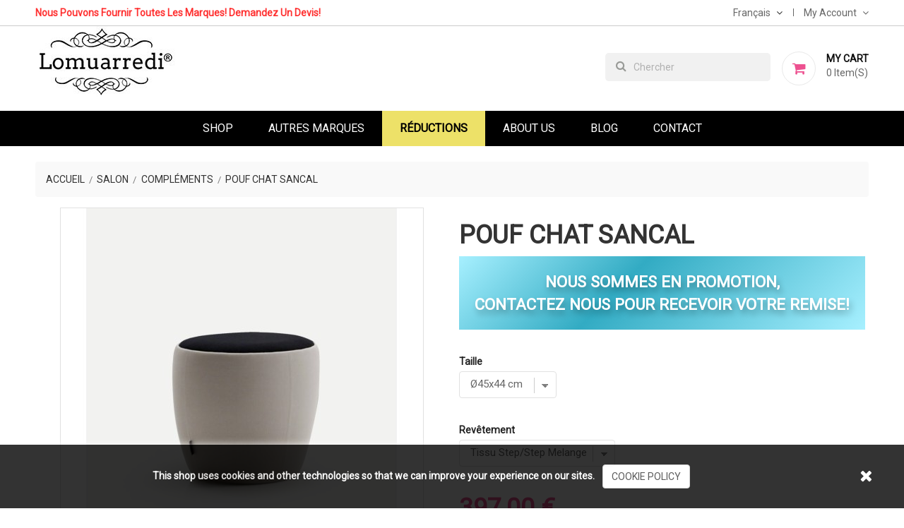

--- FILE ---
content_type: text/html; charset=utf-8
request_url: https://www.lomuarredi.com/fr/complements/1944-94789-pouf-chat-sancal.html
body_size: 15776
content:
<!doctype html>
<html lang="fr">

    <head>
        
            
    <meta charset="utf-8">


    <meta http-equiv="x-ua-compatible" content="ie=edge">



    <link rel="canonical" href="https://www.lomuarredi.com/fr/complements/1944-pouf-chat-sancal.html">

    <title>Acheter le Pouf Chat Sancal meilleur prix online - Pouf Rembourré - Lomuarredi</title>
    <meta name="description" content="Acheter le Pouf Rembourré Chat Sancal meilleur prix online disponible en 2 tailles avec revêtement en cuir ou tissu. Découvrez notre meilleur prix sur Lomuarredi.com">
    <meta name="keywords" content="">
                <link rel="canonical" href="https://www.lomuarredi.com/fr/complements/1944-pouf-chat-sancal.html">
    

           <link rel="alternate" href="https://www.lomuarredi.com/en/complements/1944-chat-pouf-sancal-.html" hreflang="en-us">
           <link rel="alternate" href="https://www.lomuarredi.com/fr/complements/1944-pouf-chat-sancal.html" hreflang="fr-fr">
           <link rel="alternate" href="https://www.lomuarredi.com/es/complementos/1944-puf-chat-sancal.html" hreflang="es-es">
    



    <meta name="viewport" content="width=device-width, initial-scale=1">



	<link rel="preload" href="/themes/apparel/assets/fonts/fontawesome-webfont.woff2?v=4.5.0" as="font" type="font/woff" crossorigin>
    <link rel="preload" href="/themes/apparel/assets/css/570eb83859dc23dd0eec423a49e147fe.woff2" as="font" type="font/woff2" crossorigin>
    <link rel="icon" type="image/vnd.microsoft.icon" href="https://www.lomuarredi.com/img/favicon.ico?1619690203">
    <link rel="shortcut icon" type="image/x-icon" href="https://www.lomuarredi.com/img/favicon.ico?1619690203">
	<link href="https://fonts.googleapis.com/css?family=Roboto&display=swap" rel="stylesheet">



<style type="text/css">
	@media (max-width: 767px){
		.hidden-sm-down, #_desktop_language_selector, #_desktop_user_info, .header-top #search-tog-btn {display:none !important;}
		
	}
</style>



      <link rel="stylesheet" href="https://www.lomuarredi.com/themes/c2lab/assets/cache/theme-c5aff7348.css" type="text/css" media="all">




    

  <script type="text/javascript">
        var contact_url = "\/modules\/customshippingrate\/sendtostore_ajax.php";
        var customer_email = null;
        var customshippingrate_carrier_id = 9;
        var customshippingrate_customer_label = "N\u00b0 de client";
        var customshippingrate_message = "S&#039;il vous pla&icirc;t fournir un devis pour l&#039;exp&eacute;dition";
        var customshippingrate_send_error = "D&eacute;sol&eacute;, une erreur s&#039;est produite lors de l&#039;envoi du message.";
        var customshippingrate_send_success = "Merci, nous vous recontacterons dans les meilleurs d&eacute;lais avec les frais de port pour votre commande.";
        var customshippingrate_shipping_price = false;
        var customshippingrate_token = "438b72a7c403910ba0aa0740ce1d4191f60ff191";
        var id_address_delivery = 0;
        var id_cart = 0;
        var id_contact = "2";
        var id_customer = 0;
        var prestashop = {"cart":{"products":[],"totals":{"total":{"type":"total","label":"Total","amount":0,"value":"0,00\u00a0\u20ac"},"total_including_tax":{"type":"total","label":"Total TTC","amount":0,"value":"0,00\u00a0\u20ac"},"total_excluding_tax":{"type":"total","label":"Total HT :","amount":0,"value":"0,00\u00a0\u20ac"}},"subtotals":{"products":{"type":"products","label":"Sous-total","amount":0,"value":"0,00\u00a0\u20ac"},"discounts":null,"shipping":{"type":"shipping","label":"Livraison","amount":0,"value":""},"tax":null},"products_count":0,"summary_string":"0 articles","vouchers":{"allowed":1,"added":[]},"discounts":[],"minimalPurchase":0,"minimalPurchaseRequired":""},"currency":{"id":1,"name":"Euro","iso_code":"EUR","iso_code_num":"978","sign":"\u20ac"},"customer":{"lastname":null,"firstname":null,"email":null,"birthday":null,"newsletter":null,"newsletter_date_add":null,"optin":null,"website":null,"company":null,"siret":null,"ape":null,"is_logged":false,"gender":{"type":null,"name":null},"addresses":[]},"language":{"name":"Fran\u00e7ais (French)","iso_code":"fr","locale":"fr-FR","language_code":"fr-fr","is_rtl":"0","date_format_lite":"d\/m\/Y","date_format_full":"d\/m\/Y H:i:s","id":2},"page":{"title":"","canonical":"https:\/\/www.lomuarredi.com\/fr\/complements\/1944-pouf-chat-sancal.html","meta":{"title":"Acheter le Pouf Chat Sancal meilleur prix online - Pouf Rembourr\u00e9 - Lomuarredi","description":"Acheter le Pouf Rembourr\u00e9 Chat Sancal meilleur prix online disponible en 2 tailles avec rev\u00eatement en cuir ou tissu. D\u00e9couvrez notre meilleur prix sur Lomuarredi.com","keywords":"","robots":"index"},"page_name":"product","body_classes":{"lang-fr":true,"lang-rtl":false,"country-IT":true,"currency-EUR":true,"layout-full-width":true,"page-product":true,"tax-display-enabled":true,"product-id-1944":true,"product-Pouf Chat Sancal":true,"product-id-category-19":true,"product-id-manufacturer-40":true,"product-id-supplier-0":true,"product-available-for-order":true,"product-customizable":true},"admin_notifications":[]},"shop":{"name":"Lomuarredi ltd","logo":"https:\/\/www.lomuarredi.com\/img\/lomuarredi-ltd-logo-1619690203.jpg","stores_icon":"https:\/\/www.lomuarredi.com\/img\/logo_stores.png","favicon":"https:\/\/www.lomuarredi.com\/img\/favicon.ico"},"urls":{"base_url":"https:\/\/www.lomuarredi.com\/","current_url":"https:\/\/www.lomuarredi.com\/fr\/complements\/1944-94789-pouf-chat-sancal.html","shop_domain_url":"https:\/\/www.lomuarredi.com","img_ps_url":"https:\/\/www.lomuarredi.com\/img\/","img_cat_url":"https:\/\/www.lomuarredi.com\/img\/c\/","img_lang_url":"https:\/\/www.lomuarredi.com\/img\/l\/","img_prod_url":"https:\/\/www.lomuarredi.com\/img\/p\/","img_manu_url":"https:\/\/www.lomuarredi.com\/img\/m\/","img_sup_url":"https:\/\/www.lomuarredi.com\/img\/su\/","img_ship_url":"https:\/\/www.lomuarredi.com\/img\/s\/","img_store_url":"https:\/\/www.lomuarredi.com\/img\/st\/","img_col_url":"https:\/\/www.lomuarredi.com\/img\/co\/","img_url":"https:\/\/www.lomuarredi.com\/themes\/c2lab\/assets\/img\/","css_url":"https:\/\/www.lomuarredi.com\/themes\/c2lab\/assets\/css\/","js_url":"https:\/\/www.lomuarredi.com\/themes\/c2lab\/assets\/js\/","pic_url":"https:\/\/www.lomuarredi.com\/upload\/","pages":{"address":"https:\/\/www.lomuarredi.com\/fr\/adresse","addresses":"https:\/\/www.lomuarredi.com\/fr\/adresses","authentication":"https:\/\/www.lomuarredi.com\/fr\/connexion","cart":"https:\/\/www.lomuarredi.com\/fr\/panier","category":"https:\/\/www.lomuarredi.com\/fr\/index.php?controller=category","cms":"https:\/\/www.lomuarredi.com\/fr\/index.php?controller=cms","contact":"https:\/\/www.lomuarredi.com\/fr\/nous-contacter","discount":"https:\/\/www.lomuarredi.com\/fr\/reduction","guest_tracking":"https:\/\/www.lomuarredi.com\/fr\/suivi-commande-invite","history":"https:\/\/www.lomuarredi.com\/fr\/historique-commandes","identity":"https:\/\/www.lomuarredi.com\/fr\/identite","index":"https:\/\/www.lomuarredi.com\/fr\/","my_account":"https:\/\/www.lomuarredi.com\/fr\/mon-compte","order_confirmation":"https:\/\/www.lomuarredi.com\/fr\/confirmation-commande","order_detail":"https:\/\/www.lomuarredi.com\/fr\/index.php?controller=order-detail","order_follow":"https:\/\/www.lomuarredi.com\/fr\/suivi-commande","order":"https:\/\/www.lomuarredi.com\/fr\/commande","order_return":"https:\/\/www.lomuarredi.com\/fr\/index.php?controller=order-return","order_slip":"https:\/\/www.lomuarredi.com\/fr\/avoirs","pagenotfound":"https:\/\/www.lomuarredi.com\/fr\/page-introuvable","password":"https:\/\/www.lomuarredi.com\/fr\/recuperation-mot-de-passe","pdf_invoice":"https:\/\/www.lomuarredi.com\/fr\/index.php?controller=pdf-invoice","pdf_order_return":"https:\/\/www.lomuarredi.com\/fr\/index.php?controller=pdf-order-return","pdf_order_slip":"https:\/\/www.lomuarredi.com\/fr\/index.php?controller=pdf-order-slip","prices_drop":"https:\/\/www.lomuarredi.com\/fr\/promotions","product":"https:\/\/www.lomuarredi.com\/fr\/index.php?controller=product","search":"https:\/\/www.lomuarredi.com\/fr\/recherche","sitemap":"https:\/\/www.lomuarredi.com\/fr\/plan du site","stores":"https:\/\/www.lomuarredi.com\/fr\/magasins","supplier":"https:\/\/www.lomuarredi.com\/fr\/fournisseur","register":"https:\/\/www.lomuarredi.com\/fr\/connexion?create_account=1","order_login":"https:\/\/www.lomuarredi.com\/fr\/commande?login=1"},"alternative_langs":{"en-us":"https:\/\/www.lomuarredi.com\/en\/complements\/1944-chat-pouf-sancal-.html","fr-fr":"https:\/\/www.lomuarredi.com\/fr\/complements\/1944-pouf-chat-sancal.html","es-es":"https:\/\/www.lomuarredi.com\/es\/complementos\/1944-puf-chat-sancal.html"},"theme_assets":"\/themes\/c2lab\/assets\/","actions":{"logout":"https:\/\/www.lomuarredi.com\/fr\/?mylogout="},"no_picture_image":{"bySize":{"small_default":{"url":"https:\/\/www.lomuarredi.com\/img\/p\/fr-default-small_default.jpg","width":98,"height":98},"cart_default":{"url":"https:\/\/www.lomuarredi.com\/img\/p\/fr-default-cart_default.jpg","width":125,"height":125},"home_default":{"url":"https:\/\/www.lomuarredi.com\/img\/p\/fr-default-home_default.jpg","width":350,"height":350},"medium_default":{"url":"https:\/\/www.lomuarredi.com\/img\/p\/fr-default-medium_default.jpg","width":452,"height":452},"large_default":{"url":"https:\/\/www.lomuarredi.com\/img\/p\/fr-default-large_default.jpg","width":513,"height":513}},"small":{"url":"https:\/\/www.lomuarredi.com\/img\/p\/fr-default-small_default.jpg","width":98,"height":98},"medium":{"url":"https:\/\/www.lomuarredi.com\/img\/p\/fr-default-home_default.jpg","width":350,"height":350},"large":{"url":"https:\/\/www.lomuarredi.com\/img\/p\/fr-default-large_default.jpg","width":513,"height":513},"legend":""}},"configuration":{"display_taxes_label":true,"display_prices_tax_incl":true,"is_catalog":false,"show_prices":true,"opt_in":{"partner":false},"quantity_discount":{"type":"discount","label":"Remise sur prix unitaire"},"voucher_enabled":1,"return_enabled":0},"field_required":[],"breadcrumb":{"links":[{"title":"Accueil","url":"https:\/\/www.lomuarredi.com\/fr\/"},{"title":"Salon","url":"https:\/\/www.lomuarredi.com\/fr\/25-salon"},{"title":"Compl\u00e9ments","url":"https:\/\/www.lomuarredi.com\/fr\/19-complements"},{"title":"Pouf Chat Sancal","url":"https:\/\/www.lomuarredi.com\/fr\/complements\/1944-94789-pouf-chat-sancal.html#\/coating_sancal-tissu_step_step_melange\/taille-o45x44_cm"}],"count":4},"link":{"protocol_link":"https:\/\/","protocol_content":"https:\/\/"},"time":1768517050,"static_token":"9fb3dc2fb477236c635456156ae5b3c2","token":"1483515692841a0d0082b71faa2c858b","debug":false};
        var psemailsubscription_subscription = "https:\/\/www.lomuarredi.com\/fr\/module\/ps_emailsubscription\/subscription";
      </script>



    



        
    <meta property="og:type" content="product">
    <meta property="og:url" content="https://www.lomuarredi.com/fr/complements/1944-94789-pouf-chat-sancal.html">
    <meta property="og:title" content="Acheter le Pouf Chat Sancal meilleur prix online - Pouf Rembourré - Lomuarredi">
    <meta property="og:site_name" content="Lomuarredi ltd">
    <meta property="og:description" content="Acheter le Pouf Rembourré Chat Sancal meilleur prix online disponible en 2 tailles avec revêtement en cuir ou tissu. Découvrez notre meilleur prix sur Lomuarredi.com">
    <meta property="og:image" content="https://www.lomuarredi.com/23771-large_default/pouf-chat-sancal.jpg">
    <meta property="product:pretax_price:amount" content="330.833333">
    <meta property="product:pretax_price:currency" content="EUR">
    <meta property="product:price:amount" content="397">
    <meta property="product:price:currency" content="EUR">
    
    </head>

    <body id="product" class="lang-fr country-it currency-eur layout-full-width page-product tax-display-enabled product-id-1944 product-pouf-chat-sancal product-id-category-19 product-id-manufacturer-40 product-id-supplier-0 product-available-for-order product-customizable">

        
            
        

    <main>
        
                    

        <header id="header">
            
                
    <div class="header-banner">
        
    </div>



    <nav class="header-nav">
        <div class="container">
            <div class="row">
                <div class="hidden-sm-down">
                    <div class="col-md-5 col-xs-12 left-nav">
                        <!-- Static Block module -->
			<div class="header-msg-block">
<div class="message"><span>Nous pouvons fournir toutes les marques! Demandez un devis!</span></div>
</div>
	<!-- /Static block module -->
                    </div>
                    <div class="col-md-7 col-xs-12 right-nav">
                        <div id="_desktop_language_selector">
  <div class="language-selector-wrapper">
    <span id="language-selector-label" class="hidden-md-up">Langue:</span>
    <div class="language-selector dropdown js-dropdown">
      <button data-toggle="dropdown" class="hidden-sm-down btn-unstyle" aria-haspopup="true" aria-expanded="false" aria-label="Liste déroulante des langues">
        <span class="expand-more">Français</span>
        <i class="fa fa-angle-down" aria-hidden="true"></i>
      </button>
      <ul class="dropdown-menu hidden-sm-down language-list" aria-labelledby="language-selector-label">
                  <li >
            <a href="https://www.lomuarredi.com/en/complements/1944-chat-pouf-sancal-.html" class="dropdown-item">
                <img src="https://www.lomuarredi.com/img/l/1.jpg" alt="" width="16" height="11" />
            </a>
          </li>
                  <li  class="current" >
            <a href="https://www.lomuarredi.com/fr/complements/1944-pouf-chat-sancal.html" class="dropdown-item">
                <img src="https://www.lomuarredi.com/img/l/2.jpg" alt="" width="16" height="11" />
            </a>
          </li>
                  <li >
            <a href="https://www.lomuarredi.com/es/complementos/1944-puf-chat-sancal.html" class="dropdown-item">
                <img src="https://www.lomuarredi.com/img/l/4.jpg" alt="" width="16" height="11" />
            </a>
          </li>
              </ul>
      <select class="link hidden-md-up" aria-labelledby="language-selector-label">
                  <option value="https://www.lomuarredi.com/en/complements/1944-chat-pouf-sancal-.html">English</option>
                  <option value="https://www.lomuarredi.com/fr/complements/1944-pouf-chat-sancal.html" selected="selected">Français</option>
                  <option value="https://www.lomuarredi.com/es/complementos/1944-puf-chat-sancal.html">Español</option>
              </select>
    </div>
  </div>
</div>
<div id="_desktop_user_info">
    <div class="user-info">
        <span id="header-menu-btn" class="tog-icon-block hidden-sm-down">
            <span class="hidden-sm-down">My Account</span>
            <i class="fa fa-angle-down" aria-hidden="true"></i>
        </span>
        <span class="hidden-md-up user-info-icon">
                            <li class="user-link">
                    <a
                        href="https://www.lomuarredi.com/fr/mon-compte"
                        title="Connectez-vous à votre compte client"
                        rel="nofollow"
                        >
                        <i class="fa fa-sign-in" aria-hidden="true"></i>
                        <span class="hidden-sm-down">Sign In</span>
                    </a>
                </li>
                    </span>
        <ul style="display: none;" id="header-menu-content" class="header-menu-links">
                            <li class="user-link">
                    <a
                        class="register"
                        href="https://www.lomuarredi.com/fr/connexion?create_account=1"
                        title="New account registration"
                        rel="nofollow"
                        >
                        <i class="fa fa-user-plus" aria-hidden="true"></i>
                        <span class="hidden-sm-down">Create an Account</span>
                    </a>
                </li>
                <li class="user-link">
                    <a
                        href="https://www.lomuarredi.com/fr/mon-compte"
                        title="Connectez-vous à votre compte client"
                        rel="nofollow"
                        >
                        <i class="fa fa-sign-in" aria-hidden="true"></i>
                        <span class="hidden-sm-down">Sign In</span>
                    </a>
                </li>
                    </ul>
    </div>
</div>
                    </div>
                </div>
                <div class="hidden-md-up text-sm-center mobile">
                    <div class="float-xs-left" id="menu-icon">
                        <i class="material-icons d-inline">&#xE5D2;</i>
                    </div>
                    <div class="float-xs-right" id="_mobile_cart"></div>
                    <div class="float-xs-right" id="_mobile_user_info"></div>
                    <div class="top-logo" id="_mobile_logo"></div>
                    <div class="clearfix"></div>
                </div>
            </div>
        </div>
    </nav>



    <div class="header-top">
        <div class="container">
            <div class="hidden-sm-down" id="_desktop_logo">
                                    <a href="https://www.lomuarredi.com/fr/">
                        <img class="logo" src="https://www.lomuarredi.com/img/lomuarredi-ltd-logo-1619690203.jpg" alt="Lomuarredi ltd" width="208" height="100">
                    </a>
                            </div>
            <div id="_desktop_cart">
    <div class="blockcart cart-preview inactive" data-refresh-url="//www.lomuarredi.com/fr/module/ps_shoppingcart/ajax">
        <div class="header">
                            <span class="mycart-icon"><i class="fa fa-shopping-cart" aria-hidden="true"></i></span>
                <span class="cart-text">
                    <span class="text">My Cart</span>
                    <span class="cart-qty">
                        <span class="cart-number">0 </span>
                        <span class="cart-label">Item(s)</span>
                    </span>
                </span>
                        </div>
    </div>
</div>
<!-- Static Block module -->
<!-- /Static block module --><!-- Block search module TOP -->
<div id="search_widget" class="search-widget hidden-sm-down" data-search-controller-url="//www.lomuarredi.com/fr/recherche">
    <form method="get" action="//www.lomuarredi.com/fr/recherche">
        <input type="hidden" name="controller" value="search">
        <input type="text" name="s" value="" placeholder="Chercher" aria-label="Chercher">
        <button type="submit">
            <i class="fa fa-search" aria-hidden="true"></i>
            <span class="hidden-xl-down">Chercher</span>
        </button>
    </form>
</div>
<div id="search-tog-btn" class="hidden-md-up">
    <span>
        <i class="fa fa-search" aria-hidden="true"></i>
    </span>
    <div id="search_widget" class="search-widget" data-search-controller-url="//www.lomuarredi.com/fr/recherche">
        <form method="get" action="//www.lomuarredi.com/fr/recherche">
            <input type="hidden" name="controller" value="search">
            <input type="text" name="s" value="" placeholder="Rechercher dans notre catalogue" aria-label="Chercher">
            <button type="submit">
                <i class="fa fa-search" aria-hidden="true"></i>
                <span class="hidden-xl-down">Chercher</span>
            </button>
        </form>
    </div>
</div>
<!-- /Block search module TOP -->

            <div class="clearfix"></div>
            <div id="mobile_top_menu_wrapper" class="row hidden-md-up" style="display:none;">
                <div class="js-top-menu mobile" id="_mobile_top_menu">
					<ul class="nav nav-pills nav-stacked level0"><li class="menu-item mega" data-id="330" data-level="0"  data-title="1"><a href="https://www.lomuarredi.com/fr/2-accueil" target="_self">Shop<em class="fa fa-angle-down"></em></a><ul class="dropdown-menu"><li class="menu-item group" data-id="352" data-level="1" data-group="1" data-title="1"><a href="https://www.lomuarredi.com/fr/25-salon" target="_self">Salon</a></li><li class="menu-item" data-id="343" data-level="1" data-title="1"><a href="https://www.lomuarredi.com/fr/16-bureaux" target="_self">Bureaux</a></li><li class="menu-item" data-id="344" data-level="1" data-title="1"><a href="https://www.lomuarredi.com/fr/17-etageres" target="_self">Étagères</a></li><li class="menu-item" data-id="345" data-level="1" data-title="1"><a href="https://www.lomuarredi.com/fr/18-huche" target="_self">Armoires</a></li><li class="menu-item imgmenu" data-id="353" data-level="1" data-title="0" data-class="imgmenu"><div class="mod-content"><p><img src="/img/c/25-0_thumb.jpg" width="100%" /></p></div></li><li class="menu-item" data-id="341" data-level="1" data-title="1"><a href="https://www.lomuarredi.com/fr/14-sofas" target="_self">Sofas</a></li><li class="menu-item" data-id="346" data-level="1" data-title="1"><a href="https://www.lomuarredi.com/fr/19-complements" target="_self">Compléments</a></li><li class="menu-item" data-id="340" data-level="1" data-title="1"><a href="https://www.lomuarredi.com/fr/13-fauteuils" target="_self">Fauteuils</a></li><li class="menu-item group" data-id="354" data-level="1" data-group="1" data-title="1"><a href="https://www.lomuarredi.com/fr/26-salle-a-manger" target="_self">Salle à manger</a></li><li class="menu-item imgmenu" data-id="355" data-level="1" data-title="0" data-class="imgmenu"><div class="mod-content"><p><img src="/img/c/26-0_thumb.jpg" width="100%" /></p></div></li><li class="menu-item" data-id="339" data-level="1" data-title="1"><a href="https://www.lomuarredi.com/fr/12-tables" target="_self">Tables</a></li><li class="menu-item" data-id="337" data-level="1" data-title="1"><a href="https://www.lomuarredi.com/fr/10-chaises" target="_self">Chaises</a></li><li class="menu-item" data-id="338" data-level="1" data-title="1"><a href="https://www.lomuarredi.com/fr/11-tabourets" target="_self">Tabourets</a></li><li class="menu-item group" data-id="356" data-level="1" data-group="1" data-title="1"><a href="https://www.lomuarredi.com/fr/27-chambre" target="_self">Chambre</a></li><li class="menu-item imgmenu" data-id="357" data-level="1" data-title="0" data-class="imgmenu"><div class="mod-content"><p><img src="/img/c/27-0_thumb.jpg" width="100%" /></p></div></li><li class="menu-item" data-id="342" data-level="1" data-title="1"><a href="https://www.lomuarredi.com/fr/15-lits" target="_self">Lits</a></li><li class="menu-item" data-id="364" data-level="1" data-title="1"><a href="https://www.lomuarredi.com/fr/37-cabinets" target="_self">Cabinets</a></li><li class="menu-item group" data-id="358" data-level="1" data-group="1" data-title="1"><a href="https://www.lomuarredi.com/fr/28-bureau" target="_self">Bureau</a></li><li class="menu-item imgmenu" data-id="359" data-level="1" data-title="0" data-class="imgmenu"><div class="mod-content"><p><img src="/img/c/28-0_thumb.jpg" width="100%" /></p></div></li><li class="menu-item" data-id="367" data-level="1" data-title="1"><a href="https://www.lomuarredi.com/fr/30-les-tables" target="_self">Tables</a></li><li class="menu-item" data-id="368" data-level="1" data-title="1"><a href="https://www.lomuarredi.com/fr/29-bureaux" target="_self">Bureaux</a></li><li class="menu-item" data-id="360" data-level="1" data-title="1"><a href="https://www.lomuarredi.com/fr/21-chaises-d-exploitation" target="_self">Chaises d'exploitation</a></li><li class="menu-item" data-id="361" data-level="1" data-title="1"><a href="https://www.lomuarredi.com/fr/22-fauteuils-de-bureau" target="_self">Fauteuils </a></li><li class="menu-item" data-id="362" data-level="1" data-title="1"><a href="https://www.lomuarredi.com/fr/36-chaises-et-sofa" target="_self">Chaises et Sofas</a></li><li class="menu-item" data-id="363" data-level="1" data-title="1"><a href="https://www.lomuarredi.com/fr/34-cabinets" target="_self">Cabinets</a></li><li class="menu-item group" data-id="351" data-level="1" data-group="1" data-title="1"><a href="https://www.lomuarredi.com/fr/24-murs-en-verre" target="_self">Murs en verre</a></li></ul></li><li class="menu-item" data-id="369" data-level="0" data-title="1"><a href="https://www.lomuarredi.com/fr/content/12-autres-marques" target="_self">Autres Marques</a></li><li class="menu-item menu_discount" data-id="370" data-level="0" data-title="1" data-class="menu_discount"><a href="https://www.lomuarredi.com/fr/content/14-reductions" target="_self">Réductions</a></li><li class="menu-item" data-id="336" data-level="0" data-title="1"><a href="https://www.lomuarredi.com/fr/content/4-about-us" target="_self">About Us</a></li><li class="menu-item" data-id="365" data-level="0" data-title="1"><a href="https://blog.lomuarredi.com" target="_blank">Blog</a></li><li class="menu-item" data-id="173" data-level="0" data-title="1"><a href="/index.php?controller=contact" target="_self">Contact</a></li></ul>

				</div>
                <div class="js-top-menu-bottom">
                    <div id="_mobile_currency_selector"></div>
                    <div id="_mobile_language_selector"></div>
                    <div id="_mobile_contact_link"></div>
                </div>
            </div>
        </div>
    </div>
    

<div class="header-bottom">
    <div class="container">
        <div class="jms-megamenu-wrap">
	<button class="menu-button hidden-lg hidden-md" id="open-button">
		<span class="fa fa-bars"></span>
	</button>
	<div id="jms-megamenu-container" class="navbar clearfix"><div class="jms-megamenu"><ul class="nav level0"><li class="menu-item mega" data-id="330" data-level="0" data-title="1"><a href="https://www.lomuarredi.com/fr/2-accueil" target="_self">Shop<em class="caret"></em></a><div class="nav-child dropdown-menu mega-dropdown-menu fullwidth" data-fullwidth="1"><div class="mega-dropdown-inner"><div class="row"><div class="mega-col-nav col-sm-3" data-width="3"><div class="mega-inner"><ul class="mega-nav"><li class="menu-item imgmenu" data-id="353" data-level="1" data-title="0" data-class="imgmenu"><div class="mod-content"><p><img src="/img/c/25-0_thumb.jpg" width="100%" /></p></div></li><li class="menu-item group" data-id="352" data-level="1" data-group="1" data-title="1"><a href="https://www.lomuarredi.com/fr/25-salon" target="_self">Salon</a></li><li class="menu-item" data-id="341" data-level="1" data-title="1"><a href="https://www.lomuarredi.com/fr/14-sofas" target="_self">Sofas</a></li><li class="menu-item" data-id="340" data-level="1" data-title="1"><a href="https://www.lomuarredi.com/fr/13-fauteuils" target="_self">Fauteuils</a></li><li class="menu-item" data-id="345" data-level="1" data-title="1"><a href="https://www.lomuarredi.com/fr/18-huche" target="_self">Armoires</a></li><li class="menu-item" data-id="343" data-level="1" data-title="1"><a href="https://www.lomuarredi.com/fr/16-bureaux" target="_self">Bureaux</a></li><li class="menu-item" data-id="344" data-level="1" data-title="1"><a href="https://www.lomuarredi.com/fr/17-etageres" target="_self">Étagères</a></li><li class="menu-item" data-id="346" data-level="1" data-title="1"><a href="https://www.lomuarredi.com/fr/19-complements" target="_self">Compléments</a></li></ul></div></div><div class="mega-col-nav col-sm-3" data-width="3"><div class="mega-inner"><ul class="mega-nav"><li class="menu-item imgmenu" data-id="355" data-level="1" data-title="0" data-class="imgmenu"><div class="mod-content"><p><img src="/img/c/26-0_thumb.jpg" width="100%" /></p></div></li><li class="menu-item group" data-id="354" data-level="1" data-group="1" data-title="1"><a href="https://www.lomuarredi.com/fr/26-salle-a-manger" target="_self">Salle à manger</a></li><li class="menu-item" data-id="339" data-level="1" data-title="1"><a href="https://www.lomuarredi.com/fr/12-tables" target="_self">Tables</a></li><li class="menu-item" data-id="337" data-level="1" data-title="1"><a href="https://www.lomuarredi.com/fr/10-chaises" target="_self">Chaises</a></li><li class="menu-item" data-id="338" data-level="1" data-title="1"><a href="https://www.lomuarredi.com/fr/11-tabourets" target="_self">Tabourets</a></li></ul></div></div><div class="mega-col-nav col-sm-3" data-width="3"><div class="mega-inner"><ul class="mega-nav"><li class="menu-item imgmenu" data-id="357" data-level="1" data-title="0" data-class="imgmenu"><div class="mod-content"><p><img src="/img/c/27-0_thumb.jpg" width="100%" /></p></div></li><li class="menu-item group" data-id="356" data-level="1" data-group="1" data-title="1"><a href="https://www.lomuarredi.com/fr/27-chambre" target="_self">Chambre</a></li><li class="menu-item" data-id="342" data-level="1" data-title="1"><a href="https://www.lomuarredi.com/fr/15-lits" target="_self">Lits</a></li><li class="menu-item" data-id="364" data-level="1" data-title="1"><a href="https://www.lomuarredi.com/fr/37-cabinets" target="_self">Cabinets</a></li></ul></div></div><div class="mega-col-nav col-sm-3" data-width="3"><div class="mega-inner"><ul class="mega-nav"><li class="menu-item imgmenu" data-id="359" data-level="1" data-title="0" data-class="imgmenu"><div class="mod-content"><p><img src="/img/c/28-0_thumb.jpg" width="100%" /></p></div></li><li class="menu-item group" data-id="358" data-level="1" data-group="1" data-title="1"><a href="https://www.lomuarredi.com/fr/28-bureau" target="_self">Bureau</a></li><li class="menu-item" data-id="367" data-level="1" data-title="1"><a href="https://www.lomuarredi.com/fr/30-les-tables" target="_self">Tables</a></li><li class="menu-item" data-id="368" data-level="1" data-title="1"><a href="https://www.lomuarredi.com/fr/29-bureaux" target="_self">Bureaux</a></li><li class="menu-item" data-id="360" data-level="1" data-title="1"><a href="https://www.lomuarredi.com/fr/21-chaises-d-exploitation" target="_self">Chaises d'exploitation</a></li><li class="menu-item" data-id="361" data-level="1" data-title="1"><a href="https://www.lomuarredi.com/fr/22-fauteuils-de-bureau" target="_self">Fauteuils </a></li><li class="menu-item" data-id="362" data-level="1" data-title="1"><a href="https://www.lomuarredi.com/fr/36-chaises-et-sofa" target="_self">Chaises et Sofas</a></li><li class="menu-item" data-id="363" data-level="1" data-title="1"><a href="https://www.lomuarredi.com/fr/34-cabinets" target="_self">Cabinets</a></li><li class="menu-item group" data-id="351" data-level="1" data-group="1" data-title="1"><a href="https://www.lomuarredi.com/fr/24-murs-en-verre" target="_self">Murs en verre</a></li></ul></div></div></div></div></div></li><li class="menu-item" data-id="369" data-level="0" data-title="1"><a href="https://www.lomuarredi.com/fr/content/12-autres-marques" target="_self">Autres Marques</a></li><li class="menu-item menu_discount" data-id="370" data-level="0" data-title="1" data-class="menu_discount"><a href="https://www.lomuarredi.com/fr/content/14-reductions" target="_self">Réductions</a></li><li class="menu-item" data-id="336" data-level="0" data-title="1"><a href="https://www.lomuarredi.com/fr/content/4-about-us" target="_self">About Us</a></li><li class="menu-item" data-id="365" data-level="0" data-title="1"><a href="https://blog.lomuarredi.com" target="_blank">Blog</a></li><li class="menu-item" data-id="173" data-level="0" data-title="1"><a href="/index.php?controller=contact" target="_self">Contact</a></li></ul></div></div>
</div>
<script type="text/javascript">
	var jmmm_event = 'hover';
	var jmmm_duration = 200;	
</script>
    </div>
</div>            
        </header>

        
            
<aside id="notifications">
  <div class="container">
    
    
    
      </div>
</aside>
        

         
        <section id="wrapper">
            
            <div class="container"> 
                
                    <nav data-depth="4" class="breadcrumb hidden-sm-down">
  <ol itemscope itemtype="http://schema.org/BreadcrumbList">
    
              
          <li itemprop="itemListElement" itemscope itemtype="http://schema.org/ListItem">
            <a itemprop="item" href="https://www.lomuarredi.com/fr/">
              <span itemprop="name">Accueil</span>
            </a>
            <meta itemprop="position" content="1">
          </li>
        
              
          <li itemprop="itemListElement" itemscope itemtype="http://schema.org/ListItem">
            <a itemprop="item" href="https://www.lomuarredi.com/fr/25-salon">
              <span itemprop="name">Salon</span>
            </a>
            <meta itemprop="position" content="2">
          </li>
        
              
          <li itemprop="itemListElement" itemscope itemtype="http://schema.org/ListItem">
            <a itemprop="item" href="https://www.lomuarredi.com/fr/19-complements">
              <span itemprop="name">Compléments</span>
            </a>
            <meta itemprop="position" content="3">
          </li>
        
              
          <li itemprop="itemListElement" itemscope itemtype="http://schema.org/ListItem">
            <a itemprop="item" href="https://www.lomuarredi.com/fr/complements/1944-94789-pouf-chat-sancal.html#/coating_sancal-tissu_step_step_melange/taille-o45x44_cm">
              <span itemprop="name">Pouf Chat Sancal</span>
            </a>
            <meta itemprop="position" content="4">
          </li>
        
          
  </ol>
</nav>
                
                <div class="row"> 
                    

                    
  <div id="content-wrapper">
    
    

    <section id="main" itemscope itemtype="https://schema.org/Product">
        <meta itemprop="url" content="https://www.lomuarredi.com/fr/complements/1944-94789-pouf-chat-sancal.html#/3634-coating_sancal-tissu_step_step_melange/3833-taille-o45x44_cm">

        <div class="row">
            <div class="col-md-6">
                
                    <section class="page-content" id="content">
                        
                            
                                <ul class="product-label">
                                                                    </ul>
                            

                            
                                <div class="images-container">
  
  	<div class="product-square">
    <div class="product-cover" style="text-align:center;">
              <img itemprop="image" class="js-qv-product-cover" src="https://www.lomuarredi.com/23771-large_default/pouf-chat-sancal.jpg" alt="Pouf Chat Sancal Img0" title="Pouf Chat Sancal Img0" itemprop="image" style="max-width:100%; max-height:100%;">
        <div class="layer hidden-sm-down" data-toggle="modal" data-target="#product-modal">
          <i class="material-icons zoom-in">&#xE8FF;</i>
        </div>
          </div>
	</div>
  

  
    <div class="js-qv-mask mask">
      <ul class="product-images js-qv-product-images">
                  <li class="thumb-container">
            <img
              class="thumb js-thumb  selected "
              data-image-medium-src="https://www.lomuarredi.com/23771-medium_default/pouf-chat-sancal.jpg"
              data-image-large-src="https://www.lomuarredi.com/23771-large_default/pouf-chat-sancal.jpg"
              src="https://www.lomuarredi.com/23771-home_default/pouf-chat-sancal.jpg"
              alt="Pouf Chat Sancal Img0"
              title="Pouf Chat Sancal Img0"
              width="100" height="121"
              itemprop="image"
            >
          </li>
                  <li class="thumb-container">
            <img
              class="thumb js-thumb "
              data-image-medium-src="https://www.lomuarredi.com/23772-medium_default/pouf-chat-sancal.jpg"
              data-image-large-src="https://www.lomuarredi.com/23772-large_default/pouf-chat-sancal.jpg"
              src="https://www.lomuarredi.com/23772-home_default/pouf-chat-sancal.jpg"
              alt="Pouf Chat Sancal Img1"
              title="Pouf Chat Sancal Img1"
              width="100" height="121"
              itemprop="image"
            >
          </li>
                  <li class="thumb-container">
            <img
              class="thumb js-thumb "
              data-image-medium-src="https://www.lomuarredi.com/23773-medium_default/pouf-chat-sancal.jpg"
              data-image-large-src="https://www.lomuarredi.com/23773-large_default/pouf-chat-sancal.jpg"
              src="https://www.lomuarredi.com/23773-home_default/pouf-chat-sancal.jpg"
              alt="Pouf Chat Sancal Img2"
              title="Pouf Chat Sancal Img2"
              width="100" height="121"
              itemprop="image"
            >
          </li>
                  <li class="thumb-container">
            <img
              class="thumb js-thumb "
              data-image-medium-src="https://www.lomuarredi.com/23774-medium_default/pouf-chat-sancal.jpg"
              data-image-large-src="https://www.lomuarredi.com/23774-large_default/pouf-chat-sancal.jpg"
              src="https://www.lomuarredi.com/23774-home_default/pouf-chat-sancal.jpg"
              alt="Pouf Chat Sancal Img3"
              title="Pouf Chat Sancal Img3"
              width="100" height="121"
              itemprop="image"
            >
          </li>
              </ul>
    </div>
  
</div>

                            
                            <div class="scroll-box-arrows">
                                <i class="material-icons left">&#xE314;</i>
                                <i class="material-icons right">&#xE315;</i>
                            </div>

                        
                    </section>
                
            </div>
            <div class="col-md-6">
                
                    
                        <h1 class="h1" itemprop="name">Pouf Chat Sancal</h1>
                    
                
                <div class="product-information">
					<div id="promo"></div>
										<div class="discount-label">					
						<span class="stren">WE ARE ON PROMOTION,<br />CONTACT US TO RECEIVE YOUR DISCOUNT!</span><span class="strfr">NOUS SOMMES EN PROMOTION,<br />CONTACTEZ NOUS POUR RECEVOIR VOTRE REMISE!</span><span class="stres">ESTAMOS EN PROMOCION,<br />CONTACTE CON NOSTROS PARA RECIBIR EL DESCUENTO!</span>
    				</div>
															<meta itemprop="brand" content="Sancal" />
                    
                        <div id="product-description-short-1944" class="product-short-description" itemprop="description"></div>
                    
                    <div class="product-actions">
                        
                            <form action="https://www.lomuarredi.com/fr/panier" method="post" id="add-to-cart-or-refresh">
                                <input type="hidden" name="token" value="9fb3dc2fb477236c635456156ae5b3c2">
                                <input type="hidden" name="id_product" value="1944" id="product_page_product_id">
                                <input type="hidden" name="id_customization" value="0" id="product_customization_id">

                                
                                    <div class="product-variants">
          <div class="clearfix product-variants-item">
      <span class="control-label">Taille</span>
              <select
          class="form-control form-control-select"
          id="group_20"
          data-product-attribute="20"
          name="group[20]">
                      <option value="3833" title="Ø45x44 cm" selected="selected">Ø45x44 cm</option>
                      <option value="3834" title="Ø116x36 cm">Ø116x36 cm</option>
                  </select>
          </div>
              <div class="clearfix product-variants-item">
      <span class="control-label">Revêtement</span>
              <select
          class="form-control form-control-select"
          id="group_60"
          data-product-attribute="60"
          name="group[60]">
                      <option value="3634" title="Tissu Step/Step Melange" selected="selected">Tissu Step/Step Melange</option>
                      <option value="3636" title="Cuir L5.3">Cuir L5.3</option>
                  </select>
          </div>
      </div>
                                

                                
                                                                    

                                
                                    <section class="product-discounts">
  </section>
                                

								
                    				  <div class="product-prices">
    
          

    
      <div
        class="product-price h5 "
        itemprop="offers"
        itemscope
        itemtype="https://schema.org/Offer"
      >
        <link itemprop="availability" href="https://schema.org/InStock" />
        <meta itemprop="priceCurrency" content="EUR">

        <div class="current-price">
          <span itemprop="price" content="397">397,00 €</span>

                  </div>

        
                  
      </div>
    

    
          

    
          

    
          

    

    <div class="tax-shipping-delivery-label">
      
      
                        </div>
    <div class="tax-shipping-free-label">
		<span class="stren">Free shipping in all EU and SWITZERLAND</span><span class="strfr">Livraison gratuite dans toute l'UE en SUISSE</span><span class="stres">Entrega incluida en toda la UE y SUIZA</span>
    </div>
  </div>
                				

                                
                                    <div class="product-add-to-cart">
      <span class="control-label">Quantité</span>

    
      <div class="product-quantity clearfix">
        <div class="qty">
          <input
            type="text"
            name="qty"
            id="quantity_wanted"
            value="1"
            class="input-group"
            min="1"
            aria-label="Quantité"
          >
        </div>

        <div class="add">
          <button
            class="btn btn-primary add-to-cart"
            data-button-action="add-to-cart"
            type="submit"
                      >
                        Ajouter au chariot
          </button>
        </div>
      </div>
    

    
      <span id="product-availability">
              </span>
    
    
    
      <p class="product-minimal-quantity">
              </p>
    
  </div>
                                

                                
                                    <div class="product-additional-info">
  
</div>
                                

                                                            
                        </form>
	                           			            
                   			    <section class="product-customization">
      <div class="card card-block">
      <p class="h4 card-title">Personnalisation</p>
      N'oubliez pas de sauvegarder votre personnalisation pour pouvoir l'ajouter au panier

      
        <form method="post" action="https://www.lomuarredi.com/fr/complements/1944-94789-pouf-chat-sancal.html#/3634-coating_sancal-tissu_step_step_melange/3833-taille-o45x44_cm" enctype="multipart/form-data">
          <ul class="clearfix">
                          <li class="product-customization-item">
                <label> Code Couleur</label>
                                  <textarea placeholder="Votre message ici" class="product-message" maxlength="250"  name="textField36"></textarea>
                  <small class="float-xs-right">250 caractères max</small>
                                                </li>
                      </ul>
          <div class="clearfix">
            <button class="btn btn-primary float-xs-right" type="submit" name="submitCustomizedData">Enregistrer la personnalisation</button>
          </div>
        </form>
      

    </div>
  </section>
	                        
       			                            

                </div>


            </div>
        </div>
    </div>

    
        <div class="tabs">
            <ul class="nav nav-tabs" role="tablist">
                                    <li class="nav-item">
                        <a
                            class="nav-link active"
                            data-toggle="tab"
                            href="#description"
                            role="tab"
                            aria-controls="description"
                             aria-selected="true">Description</a>
                    </li>
                                <li class="nav-item">
                    <a
                        class="nav-link"
                        data-toggle="tab"
                        href="#product-details"
                        role="tab"
                        aria-controls="product-details"
                        >Détails du produit</a>
                </li>
                                    <li class="nav-item">
                        <a
                            class="nav-link"
                            data-toggle="tab"
                            href="#attachments"
                            role="tab"
                            aria-controls="attachments">Documents joints</a>
                    </li>
                                            </ul>

            <div class="tab-content" id="tab-content">
                <div class="tab-pane fade in active" id="description" role="tabpanel">
                    
                        <div class="product-description"><h2>Pouf Chat Sancal disponible en 2 tailles. Découvrez notre meilleur prix.</h2>
<p>Chat Sancal, conçu par Estudio Nadadora, est une collection composée d'un tabouret et d'un pouf.<br />Le Pouf Chat Sancal peut être commandé dans une grande variété de tissus d'ameublement: lycra, coton, laine, cuir ou cuir synthétique. Si vous avez besoin de tissus différents sur le dessus et la base, veillez à spécifier où chacun doit être placé.</p>
<p><span style="color:#d0121a;"><strong>Pour choisir votre revêtement préféré, consultez les pièces jointes en Pdf.</strong></span></p>
<h3>Délai de livraison indicatif:</h3>
<p>4/5 semaines.</p>
<h3>Tailles:</h3>
<p>Ø45x44 cm</p>
<p>Ø116x36 cm</p>
<h3>Voir aussi d'autres <strong>meubles de salon</strong>:</h3>
<p><span style="color:#2c9ffd;"><strong><a title="compléments de salon" href="https://www.lomuarredi.com/fr/19-complements"><span style="color:#2c9ffd;">Compléments</span></a></strong></span></p>
<p><span style="color:#2c9ffd;"><strong><a title="étagères de salon" href="https://www.lomuarredi.com/fr/17-etageres"><span style="color:#2c9ffd;">Étagères</span></a></strong></span></p>
<p><span style="color:#2c9ffd;"><strong><a title="bureaux de salon" href="https://www.lomuarredi.com/fr/16-bureaux"><span style="color:#2c9ffd;">Bureaux</span></a></strong></span></p>
<p><span style="color:#2c9ffd;"><strong><a title="huche de salon" href="https://www.lomuarredi.com/fr/18-huche"><span style="color:#2c9ffd;">Huche</span></a></strong></span></p>
<p><span style="color:#2c9ffd;"><strong><a title="fauteuils de salon" href="https://www.lomuarredi.com/fr/13-fauteuils"><span style="color:#2c9ffd;">Fauteuils</span></a></strong></span></p>
<p><span style="color:#2c9ffd;"><strong><a title="sofas de salon" href="https://www.lomuarredi.com/fr/14-sofas"><span style="color:#2c9ffd;">Sofas</span></a></strong></span></p></div>
                    
                </div>

                
                    <div class="tab-pane fade"
     id="product-details"
     data-product="{&quot;id_shop_default&quot;:&quot;1&quot;,&quot;id_manufacturer&quot;:&quot;40&quot;,&quot;id_supplier&quot;:&quot;0&quot;,&quot;reference&quot;:&quot;chat-pouf&quot;,&quot;is_virtual&quot;:&quot;0&quot;,&quot;delivery_in_stock&quot;:&quot;&quot;,&quot;delivery_out_stock&quot;:&quot;&quot;,&quot;id_category_default&quot;:&quot;19&quot;,&quot;on_sale&quot;:&quot;0&quot;,&quot;online_only&quot;:&quot;0&quot;,&quot;ecotax&quot;:0,&quot;minimal_quantity&quot;:&quot;1&quot;,&quot;low_stock_threshold&quot;:null,&quot;low_stock_alert&quot;:&quot;0&quot;,&quot;price&quot;:&quot;397,00\u00a0\u20ac&quot;,&quot;unity&quot;:&quot;&quot;,&quot;unit_price_ratio&quot;:&quot;0.000000&quot;,&quot;additional_shipping_cost&quot;:&quot;0.000000&quot;,&quot;customizable&quot;:&quot;1&quot;,&quot;text_fields&quot;:&quot;1&quot;,&quot;uploadable_files&quot;:&quot;0&quot;,&quot;redirect_type&quot;:&quot;404&quot;,&quot;id_type_redirected&quot;:&quot;0&quot;,&quot;available_for_order&quot;:&quot;1&quot;,&quot;available_date&quot;:null,&quot;show_condition&quot;:&quot;0&quot;,&quot;condition&quot;:&quot;new&quot;,&quot;show_price&quot;:&quot;1&quot;,&quot;indexed&quot;:&quot;1&quot;,&quot;visibility&quot;:&quot;both&quot;,&quot;cache_default_attribute&quot;:&quot;94789&quot;,&quot;advanced_stock_management&quot;:&quot;0&quot;,&quot;date_add&quot;:&quot;2018-03-05 16:45:52&quot;,&quot;date_upd&quot;:&quot;2025-06-02 15:06:13&quot;,&quot;pack_stock_type&quot;:&quot;0&quot;,&quot;meta_description&quot;:&quot;Acheter le Pouf Rembourr\u00e9 Chat Sancal meilleur prix online disponible en 2 tailles avec rev\u00eatement en cuir ou tissu. D\u00e9couvrez notre meilleur prix sur Lomuarredi.com&quot;,&quot;meta_keywords&quot;:&quot;&quot;,&quot;meta_title&quot;:&quot;Acheter le Pouf Chat Sancal meilleur prix online - Pouf Rembourr\u00e9 - Lomuarredi&quot;,&quot;link_rewrite&quot;:&quot;pouf-chat-sancal&quot;,&quot;name&quot;:&quot;Pouf Chat Sancal&quot;,&quot;description&quot;:&quot;&lt;h2&gt;Pouf Chat Sancal disponible en 2 tailles. D\u00e9couvrez notre meilleur prix.&lt;\/h2&gt;\r\n&lt;p&gt;Chat Sancal, con\u00e7u par Estudio Nadadora, est une collection compos\u00e9e d&#039;un tabouret et d&#039;un pouf.&lt;br \/&gt;Le Pouf Chat Sancal peut \u00eatre command\u00e9 dans une grande vari\u00e9t\u00e9 de tissus d&#039;ameublement: lycra, coton, laine, cuir ou cuir synth\u00e9tique. Si vous avez besoin de tissus diff\u00e9rents sur le dessus et la base, veillez \u00e0 sp\u00e9cifier o\u00f9 chacun doit \u00eatre plac\u00e9.&lt;\/p&gt;\r\n&lt;p&gt;&lt;span style=\&quot;color:#d0121a;\&quot;&gt;&lt;strong&gt;Pour choisir votre rev\u00eatement pr\u00e9f\u00e9r\u00e9, consultez les pi\u00e8ces jointes en Pdf.&lt;\/strong&gt;&lt;\/span&gt;&lt;\/p&gt;\r\n&lt;h3&gt;D\u00e9lai de livraison indicatif:&lt;\/h3&gt;\r\n&lt;p&gt;4\/5 semaines.&lt;\/p&gt;\r\n&lt;h3&gt;Tailles:&lt;\/h3&gt;\r\n&lt;p&gt;\u00d845x44 cm&lt;\/p&gt;\r\n&lt;p&gt;\u00d8116x36 cm&lt;\/p&gt;\r\n&lt;h3&gt;Voir aussi d&#039;autres &lt;strong&gt;meubles de salon&lt;\/strong&gt;:&lt;\/h3&gt;\r\n&lt;p&gt;&lt;span style=\&quot;color:#2c9ffd;\&quot;&gt;&lt;strong&gt;&lt;a title=\&quot;compl\u00e9ments de salon\&quot; href=\&quot;https:\/\/www.lomuarredi.com\/fr\/19-complements\&quot;&gt;&lt;span style=\&quot;color:#2c9ffd;\&quot;&gt;Compl\u00e9ments&lt;\/span&gt;&lt;\/a&gt;&lt;\/strong&gt;&lt;\/span&gt;&lt;\/p&gt;\r\n&lt;p&gt;&lt;span style=\&quot;color:#2c9ffd;\&quot;&gt;&lt;strong&gt;&lt;a title=\&quot;\u00e9tag\u00e8res de salon\&quot; href=\&quot;https:\/\/www.lomuarredi.com\/fr\/17-etageres\&quot;&gt;&lt;span style=\&quot;color:#2c9ffd;\&quot;&gt;\u00c9tag\u00e8res&lt;\/span&gt;&lt;\/a&gt;&lt;\/strong&gt;&lt;\/span&gt;&lt;\/p&gt;\r\n&lt;p&gt;&lt;span style=\&quot;color:#2c9ffd;\&quot;&gt;&lt;strong&gt;&lt;a title=\&quot;bureaux de salon\&quot; href=\&quot;https:\/\/www.lomuarredi.com\/fr\/16-bureaux\&quot;&gt;&lt;span style=\&quot;color:#2c9ffd;\&quot;&gt;Bureaux&lt;\/span&gt;&lt;\/a&gt;&lt;\/strong&gt;&lt;\/span&gt;&lt;\/p&gt;\r\n&lt;p&gt;&lt;span style=\&quot;color:#2c9ffd;\&quot;&gt;&lt;strong&gt;&lt;a title=\&quot;huche de salon\&quot; href=\&quot;https:\/\/www.lomuarredi.com\/fr\/18-huche\&quot;&gt;&lt;span style=\&quot;color:#2c9ffd;\&quot;&gt;Huche&lt;\/span&gt;&lt;\/a&gt;&lt;\/strong&gt;&lt;\/span&gt;&lt;\/p&gt;\r\n&lt;p&gt;&lt;span style=\&quot;color:#2c9ffd;\&quot;&gt;&lt;strong&gt;&lt;a title=\&quot;fauteuils de salon\&quot; href=\&quot;https:\/\/www.lomuarredi.com\/fr\/13-fauteuils\&quot;&gt;&lt;span style=\&quot;color:#2c9ffd;\&quot;&gt;Fauteuils&lt;\/span&gt;&lt;\/a&gt;&lt;\/strong&gt;&lt;\/span&gt;&lt;\/p&gt;\r\n&lt;p&gt;&lt;span style=\&quot;color:#2c9ffd;\&quot;&gt;&lt;strong&gt;&lt;a title=\&quot;sofas de salon\&quot; href=\&quot;https:\/\/www.lomuarredi.com\/fr\/14-sofas\&quot;&gt;&lt;span style=\&quot;color:#2c9ffd;\&quot;&gt;Sofas&lt;\/span&gt;&lt;\/a&gt;&lt;\/strong&gt;&lt;\/span&gt;&lt;\/p&gt;&quot;,&quot;description_short&quot;:&quot;&quot;,&quot;available_now&quot;:&quot;&quot;,&quot;available_later&quot;:&quot;&quot;,&quot;id&quot;:1944,&quot;id_product&quot;:1944,&quot;out_of_stock&quot;:0,&quot;new&quot;:0,&quot;id_product_attribute&quot;:94789,&quot;quantity_wanted&quot;:1,&quot;extraContent&quot;:[],&quot;allow_oosp&quot;:true,&quot;category&quot;:&quot;complements&quot;,&quot;category_name&quot;:&quot;Compl\u00e9ments&quot;,&quot;link&quot;:&quot;https:\/\/www.lomuarredi.com\/fr\/complements\/1944-pouf-chat-sancal.html&quot;,&quot;attribute_price&quot;:0,&quot;price_tax_exc&quot;:330.833333,&quot;price_without_reduction&quot;:397,&quot;reduction&quot;:0,&quot;specific_prices&quot;:[],&quot;quantity&quot;:0,&quot;quantity_all_versions&quot;:0,&quot;id_image&quot;:&quot;fr-default&quot;,&quot;features&quot;:[],&quot;attachments&quot;:[{&quot;id_product&quot;:&quot;1944&quot;,&quot;id_attachment&quot;:&quot;81&quot;,&quot;file&quot;:&quot;6b0005a6c30f0ae885d57a8ffb0f93dc00e53408&quot;,&quot;file_name&quot;:&quot;Sancal-Material-Textil-L5-3.pdf&quot;,&quot;file_size&quot;:&quot;345348&quot;,&quot;mime&quot;:&quot;application\/pdf&quot;,&quot;id_lang&quot;:&quot;2&quot;,&quot;name&quot;:&quot;Leather L5.3&quot;,&quot;description&quot;:&quot;&quot;,&quot;file_size_formatted&quot;:&quot;337.25KB&quot;},{&quot;id_product&quot;:&quot;1944&quot;,&quot;id_attachment&quot;:&quot;98&quot;,&quot;file&quot;:&quot;7de584bdf5776f497448bb0c77f1913bae1ad785&quot;,&quot;file_name&quot;:&quot;carpetilla_tela_108-Step-Step-Melange_compressed.pdf&quot;,&quot;file_size&quot;:&quot;2106873&quot;,&quot;mime&quot;:&quot;application\/pdf&quot;,&quot;id_lang&quot;:&quot;2&quot;,&quot;name&quot;:&quot;Step\/Step Melange fabric&quot;,&quot;description&quot;:&quot;&quot;,&quot;file_size_formatted&quot;:&quot;2.01MB&quot;}],&quot;virtual&quot;:0,&quot;pack&quot;:0,&quot;packItems&quot;:[],&quot;nopackprice&quot;:0,&quot;customization_required&quot;:false,&quot;attributes&quot;:{&quot;60&quot;:{&quot;id_attribute&quot;:&quot;3634&quot;,&quot;id_attribute_group&quot;:&quot;60&quot;,&quot;name&quot;:&quot;Tissu Step\/Step Melange&quot;,&quot;group&quot;:&quot;Coating Sancal&quot;,&quot;reference&quot;:&quot;&quot;,&quot;ean13&quot;:&quot;&quot;,&quot;isbn&quot;:&quot;&quot;,&quot;upc&quot;:&quot;&quot;,&quot;mpn&quot;:&quot;&quot;},&quot;20&quot;:{&quot;id_attribute&quot;:&quot;3833&quot;,&quot;id_attribute_group&quot;:&quot;20&quot;,&quot;name&quot;:&quot;\u00d845x44 cm&quot;,&quot;group&quot;:&quot;Taille&quot;,&quot;reference&quot;:&quot;&quot;,&quot;ean13&quot;:&quot;&quot;,&quot;isbn&quot;:&quot;&quot;,&quot;upc&quot;:&quot;&quot;,&quot;mpn&quot;:&quot;&quot;}},&quot;rate&quot;:20,&quot;tax_name&quot;:&quot;\u0414\u0414\u0421 BG 20%&quot;,&quot;ecotax_rate&quot;:0,&quot;unit_price&quot;:&quot;&quot;,&quot;customizations&quot;:{&quot;fields&quot;:[{&quot;label&quot;:&quot;Code Couleur&quot;,&quot;id_customization_field&quot;:&quot;36&quot;,&quot;required&quot;:&quot;0&quot;,&quot;type&quot;:&quot;text&quot;,&quot;text&quot;:&quot;&quot;,&quot;input_name&quot;:&quot;textField36&quot;,&quot;is_customized&quot;:false}]},&quot;id_customization&quot;:0,&quot;is_customizable&quot;:true,&quot;show_quantities&quot;:false,&quot;quantity_label&quot;:&quot;Produit&quot;,&quot;quantity_discounts&quot;:[],&quot;customer_group_discount&quot;:0,&quot;images&quot;:[{&quot;bySize&quot;:{&quot;small_default&quot;:{&quot;url&quot;:&quot;https:\/\/www.lomuarredi.com\/23771-small_default\/pouf-chat-sancal.jpg&quot;,&quot;width&quot;:98,&quot;height&quot;:98},&quot;cart_default&quot;:{&quot;url&quot;:&quot;https:\/\/www.lomuarredi.com\/23771-cart_default\/pouf-chat-sancal.jpg&quot;,&quot;width&quot;:125,&quot;height&quot;:125},&quot;home_default&quot;:{&quot;url&quot;:&quot;https:\/\/www.lomuarredi.com\/23771-home_default\/pouf-chat-sancal.jpg&quot;,&quot;width&quot;:350,&quot;height&quot;:350},&quot;medium_default&quot;:{&quot;url&quot;:&quot;https:\/\/www.lomuarredi.com\/23771-medium_default\/pouf-chat-sancal.jpg&quot;,&quot;width&quot;:452,&quot;height&quot;:452},&quot;large_default&quot;:{&quot;url&quot;:&quot;https:\/\/www.lomuarredi.com\/23771-large_default\/pouf-chat-sancal.jpg&quot;,&quot;width&quot;:513,&quot;height&quot;:513}},&quot;small&quot;:{&quot;url&quot;:&quot;https:\/\/www.lomuarredi.com\/23771-small_default\/pouf-chat-sancal.jpg&quot;,&quot;width&quot;:98,&quot;height&quot;:98},&quot;medium&quot;:{&quot;url&quot;:&quot;https:\/\/www.lomuarredi.com\/23771-home_default\/pouf-chat-sancal.jpg&quot;,&quot;width&quot;:350,&quot;height&quot;:350},&quot;large&quot;:{&quot;url&quot;:&quot;https:\/\/www.lomuarredi.com\/23771-large_default\/pouf-chat-sancal.jpg&quot;,&quot;width&quot;:513,&quot;height&quot;:513},&quot;legend&quot;:&quot;Pouf Chat Sancal Img0&quot;,&quot;id_image&quot;:&quot;23771&quot;,&quot;cover&quot;:&quot;1&quot;,&quot;position&quot;:&quot;1&quot;,&quot;associatedVariants&quot;:[]},{&quot;bySize&quot;:{&quot;small_default&quot;:{&quot;url&quot;:&quot;https:\/\/www.lomuarredi.com\/23772-small_default\/pouf-chat-sancal.jpg&quot;,&quot;width&quot;:98,&quot;height&quot;:98},&quot;cart_default&quot;:{&quot;url&quot;:&quot;https:\/\/www.lomuarredi.com\/23772-cart_default\/pouf-chat-sancal.jpg&quot;,&quot;width&quot;:125,&quot;height&quot;:125},&quot;home_default&quot;:{&quot;url&quot;:&quot;https:\/\/www.lomuarredi.com\/23772-home_default\/pouf-chat-sancal.jpg&quot;,&quot;width&quot;:350,&quot;height&quot;:350},&quot;medium_default&quot;:{&quot;url&quot;:&quot;https:\/\/www.lomuarredi.com\/23772-medium_default\/pouf-chat-sancal.jpg&quot;,&quot;width&quot;:452,&quot;height&quot;:452},&quot;large_default&quot;:{&quot;url&quot;:&quot;https:\/\/www.lomuarredi.com\/23772-large_default\/pouf-chat-sancal.jpg&quot;,&quot;width&quot;:513,&quot;height&quot;:513}},&quot;small&quot;:{&quot;url&quot;:&quot;https:\/\/www.lomuarredi.com\/23772-small_default\/pouf-chat-sancal.jpg&quot;,&quot;width&quot;:98,&quot;height&quot;:98},&quot;medium&quot;:{&quot;url&quot;:&quot;https:\/\/www.lomuarredi.com\/23772-home_default\/pouf-chat-sancal.jpg&quot;,&quot;width&quot;:350,&quot;height&quot;:350},&quot;large&quot;:{&quot;url&quot;:&quot;https:\/\/www.lomuarredi.com\/23772-large_default\/pouf-chat-sancal.jpg&quot;,&quot;width&quot;:513,&quot;height&quot;:513},&quot;legend&quot;:&quot;Pouf Chat Sancal Img1&quot;,&quot;id_image&quot;:&quot;23772&quot;,&quot;cover&quot;:null,&quot;position&quot;:&quot;2&quot;,&quot;associatedVariants&quot;:[]},{&quot;bySize&quot;:{&quot;small_default&quot;:{&quot;url&quot;:&quot;https:\/\/www.lomuarredi.com\/23773-small_default\/pouf-chat-sancal.jpg&quot;,&quot;width&quot;:98,&quot;height&quot;:98},&quot;cart_default&quot;:{&quot;url&quot;:&quot;https:\/\/www.lomuarredi.com\/23773-cart_default\/pouf-chat-sancal.jpg&quot;,&quot;width&quot;:125,&quot;height&quot;:125},&quot;home_default&quot;:{&quot;url&quot;:&quot;https:\/\/www.lomuarredi.com\/23773-home_default\/pouf-chat-sancal.jpg&quot;,&quot;width&quot;:350,&quot;height&quot;:350},&quot;medium_default&quot;:{&quot;url&quot;:&quot;https:\/\/www.lomuarredi.com\/23773-medium_default\/pouf-chat-sancal.jpg&quot;,&quot;width&quot;:452,&quot;height&quot;:452},&quot;large_default&quot;:{&quot;url&quot;:&quot;https:\/\/www.lomuarredi.com\/23773-large_default\/pouf-chat-sancal.jpg&quot;,&quot;width&quot;:513,&quot;height&quot;:513}},&quot;small&quot;:{&quot;url&quot;:&quot;https:\/\/www.lomuarredi.com\/23773-small_default\/pouf-chat-sancal.jpg&quot;,&quot;width&quot;:98,&quot;height&quot;:98},&quot;medium&quot;:{&quot;url&quot;:&quot;https:\/\/www.lomuarredi.com\/23773-home_default\/pouf-chat-sancal.jpg&quot;,&quot;width&quot;:350,&quot;height&quot;:350},&quot;large&quot;:{&quot;url&quot;:&quot;https:\/\/www.lomuarredi.com\/23773-large_default\/pouf-chat-sancal.jpg&quot;,&quot;width&quot;:513,&quot;height&quot;:513},&quot;legend&quot;:&quot;Pouf Chat Sancal Img2&quot;,&quot;id_image&quot;:&quot;23773&quot;,&quot;cover&quot;:null,&quot;position&quot;:&quot;3&quot;,&quot;associatedVariants&quot;:[]},{&quot;bySize&quot;:{&quot;small_default&quot;:{&quot;url&quot;:&quot;https:\/\/www.lomuarredi.com\/23774-small_default\/pouf-chat-sancal.jpg&quot;,&quot;width&quot;:98,&quot;height&quot;:98},&quot;cart_default&quot;:{&quot;url&quot;:&quot;https:\/\/www.lomuarredi.com\/23774-cart_default\/pouf-chat-sancal.jpg&quot;,&quot;width&quot;:125,&quot;height&quot;:125},&quot;home_default&quot;:{&quot;url&quot;:&quot;https:\/\/www.lomuarredi.com\/23774-home_default\/pouf-chat-sancal.jpg&quot;,&quot;width&quot;:350,&quot;height&quot;:350},&quot;medium_default&quot;:{&quot;url&quot;:&quot;https:\/\/www.lomuarredi.com\/23774-medium_default\/pouf-chat-sancal.jpg&quot;,&quot;width&quot;:452,&quot;height&quot;:452},&quot;large_default&quot;:{&quot;url&quot;:&quot;https:\/\/www.lomuarredi.com\/23774-large_default\/pouf-chat-sancal.jpg&quot;,&quot;width&quot;:513,&quot;height&quot;:513}},&quot;small&quot;:{&quot;url&quot;:&quot;https:\/\/www.lomuarredi.com\/23774-small_default\/pouf-chat-sancal.jpg&quot;,&quot;width&quot;:98,&quot;height&quot;:98},&quot;medium&quot;:{&quot;url&quot;:&quot;https:\/\/www.lomuarredi.com\/23774-home_default\/pouf-chat-sancal.jpg&quot;,&quot;width&quot;:350,&quot;height&quot;:350},&quot;large&quot;:{&quot;url&quot;:&quot;https:\/\/www.lomuarredi.com\/23774-large_default\/pouf-chat-sancal.jpg&quot;,&quot;width&quot;:513,&quot;height&quot;:513},&quot;legend&quot;:&quot;Pouf Chat Sancal Img3&quot;,&quot;id_image&quot;:&quot;23774&quot;,&quot;cover&quot;:null,&quot;position&quot;:&quot;4&quot;,&quot;associatedVariants&quot;:[]}],&quot;cover&quot;:{&quot;bySize&quot;:{&quot;small_default&quot;:{&quot;url&quot;:&quot;https:\/\/www.lomuarredi.com\/23771-small_default\/pouf-chat-sancal.jpg&quot;,&quot;width&quot;:98,&quot;height&quot;:98},&quot;cart_default&quot;:{&quot;url&quot;:&quot;https:\/\/www.lomuarredi.com\/23771-cart_default\/pouf-chat-sancal.jpg&quot;,&quot;width&quot;:125,&quot;height&quot;:125},&quot;home_default&quot;:{&quot;url&quot;:&quot;https:\/\/www.lomuarredi.com\/23771-home_default\/pouf-chat-sancal.jpg&quot;,&quot;width&quot;:350,&quot;height&quot;:350},&quot;medium_default&quot;:{&quot;url&quot;:&quot;https:\/\/www.lomuarredi.com\/23771-medium_default\/pouf-chat-sancal.jpg&quot;,&quot;width&quot;:452,&quot;height&quot;:452},&quot;large_default&quot;:{&quot;url&quot;:&quot;https:\/\/www.lomuarredi.com\/23771-large_default\/pouf-chat-sancal.jpg&quot;,&quot;width&quot;:513,&quot;height&quot;:513}},&quot;small&quot;:{&quot;url&quot;:&quot;https:\/\/www.lomuarredi.com\/23771-small_default\/pouf-chat-sancal.jpg&quot;,&quot;width&quot;:98,&quot;height&quot;:98},&quot;medium&quot;:{&quot;url&quot;:&quot;https:\/\/www.lomuarredi.com\/23771-home_default\/pouf-chat-sancal.jpg&quot;,&quot;width&quot;:350,&quot;height&quot;:350},&quot;large&quot;:{&quot;url&quot;:&quot;https:\/\/www.lomuarredi.com\/23771-large_default\/pouf-chat-sancal.jpg&quot;,&quot;width&quot;:513,&quot;height&quot;:513},&quot;legend&quot;:&quot;Pouf Chat Sancal Img0&quot;,&quot;id_image&quot;:&quot;23771&quot;,&quot;cover&quot;:&quot;1&quot;,&quot;position&quot;:&quot;1&quot;,&quot;associatedVariants&quot;:[]},&quot;has_discount&quot;:false,&quot;discount_type&quot;:null,&quot;discount_percentage&quot;:null,&quot;discount_percentage_absolute&quot;:null,&quot;discount_amount&quot;:null,&quot;discount_amount_to_display&quot;:null,&quot;price_amount&quot;:397,&quot;unit_price_full&quot;:&quot;&quot;,&quot;show_availability&quot;:false,&quot;availability_message&quot;:null,&quot;availability_date&quot;:null,&quot;availability&quot;:null}"
     role="tabpanel"
  >
  
          <div class="product-manufacturer">
                  <a href="https://www.lomuarredi.com/fr/brand/40-sancal">
            <img src="https://www.lomuarredi.com/img/m/40.jpg" class="img img-thumbnail manufacturer-logo" alt="Sancal">
          </a>
              </div>
              <div class="product-reference">
        <label class="label">Référence </label>
        <span itemprop="sku">chat-pouf</span>
      </div>
      

  
      

  
      

  
    <div class="product-out-of-stock">
      
    </div>
  

  
      

    
          <section class="product-features">
        <p class="h6">Références spécifiques</p>
          <dl class="data-sheet">
                      </dl>
      </section>
      

  
      
</div>
                

                
                                            <div class="tab-pane fade in" id="attachments" role="tabpanel">
                            <section class="product-attachments">
                                <p class="h5 text-uppercase">Télécharger</p>
                                                                    <div class="attachment">
                                        <h4><a href="//www.lomuarredi.com/fr/index.php?controller=attachment&id_attachment=81">Leather L5.3</a></h4>
                                        <p></p
                                        <a href="//www.lomuarredi.com/fr/index.php?controller=attachment&id_attachment=81">
                                            Télécharger (337.25KB)
                                        </a>
                                    </div>
                                                                    <div class="attachment">
                                        <h4><a href="//www.lomuarredi.com/fr/index.php?controller=attachment&id_attachment=98">Step/Step Melange fabric</a></h4>
                                        <p></p
                                        <a href="//www.lomuarredi.com/fr/index.php?controller=attachment&id_attachment=98">
                                            Télécharger (2.01MB)
                                        </a>
                                    </div>
                                                            </section>
                        </div>
                                    


                            </div>  
        </div>
    

    
            

	
        <section class="featured-products category-product">
    <div class="section-title">
        <h2>
            <span>
                                    4 autres produits de la même catégorie:
                            </span>
        </h2>
    </div>
    <div class="row">
        <div class="products category-product-slider slider-block">
                            
    <div class="product-item">
        <article class="product-miniature js-product-miniature" data-id-product="2425" data-id-product-attribute="143868" itemscope itemtype="http://schema.org/Product">
            <div class="thumbnail-container">
                
                                            <div class="product-image-block">
                            <a href="https://www.lomuarredi.com/fr/complements/2425-lampe-urban-floor-3-venicem.html" class="thumbnail product-thumbnail">
                                <img itemprop="image"
                                    src = "https://www.lomuarredi.com/21106-home_default/lampe-urban-floor-3-venicem.jpg"
                                    alt = "Lampe Urban Floor 3 Venicem img0"
                                    data-full-size-image-url = "https://www.lomuarredi.com/21106-large_default/lampe-urban-floor-3-venicem.jpg"
									width="100%" height="300px"
                                    >
                            </a>
                        </div>
                                    

                
                    <ul class="product-label">
                                            </ul>
                

                <div class="highlighted-informations no-variants">
                    <div class="product-action">
                        
                            <div class="quick-view-btn">
                                <a class="btn btn-primary quick-view" href="#" data-link-action="quickview">
                                    <span>
                                        <i class="fa fa-eye" aria-hidden="true"></i>
                                    </span>
                                </a>
                            </div>
                        
                   </div>
                </div>
            </div>

            <div class="product-description">
                
                                            <h2 class="h3 product-title" itemprop="name"><a href="https://www.lomuarredi.com/fr/complements/2425-143868-lampe-urban-floor-3-venicem.html#/5702-tailles_2-o38xh164_cm">Lampe Urban Floor 3 Venicem</a></h2>
                                    
				<meta itemprop="brand" content="Sancal" />
                
                                            <div class="product-price-and-shipping" itemprop="offers" itemscope itemtype="https://schema.org/Offer">
                            
                            

                            <span class="sr-only">Prix</span>
							<meta itemprop="priceCurrency" content="EUR" />
							<span itemprop="price" content="3300" class="price">3 300,00 €</span>
							<link itemprop="availability" href="https://schema.org/InStock" />
                            

                            
                        </div>
                                    

                
                    
                
            </div>   
        </article>
    </div>
                            
    <div class="product-item">
        <article class="product-miniature js-product-miniature" data-id-product="2366" data-id-product-attribute="139870" itemscope itemtype="http://schema.org/Product">
            <div class="thumbnail-container">
                
                                            <div class="product-image-block">
                            <a href="https://www.lomuarredi.com/fr/complements/2366-pouf-furoshiki-miniforms.html" class="thumbnail product-thumbnail">
                                <img itemprop="image"
                                    src = "https://www.lomuarredi.com/24052-home_default/pouf-furoshiki-miniforms.jpg"
                                    alt = "Pouf Furoshiki Miniforms Img0"
                                    data-full-size-image-url = "https://www.lomuarredi.com/24052-large_default/pouf-furoshiki-miniforms.jpg"
									width="100%" height="300px"
                                    >
                            </a>
                        </div>
                                    

                
                    <ul class="product-label">
                                            </ul>
                

                <div class="highlighted-informations">
                    <div class="product-action">
                        
                            <div class="quick-view-btn">
                                <a class="btn btn-primary quick-view" href="#" data-link-action="quickview">
                                    <span>
                                        <i class="fa fa-eye" aria-hidden="true"></i>
                                    </span>
                                </a>
                            </div>
                        
                   </div>
                </div>
            </div>

            <div class="product-description">
                
                                            <h2 class="h3 product-title" itemprop="name"><a href="https://www.lomuarredi.com/fr/complements/2366-139870-pouf-furoshiki-miniforms.html#/1145-enrobage-tissu/5144-couleur-peplo_blu_notte/5527-taille-48x48xh36_cm">Pouf Furoshiki Miniforms</a></h2>
                                    
				<meta itemprop="brand" content="Sancal" />
                
                                            <div class="product-price-and-shipping" itemprop="offers" itemscope itemtype="https://schema.org/Offer">
                            
                            

                            <span class="sr-only">Prix</span>
							<meta itemprop="priceCurrency" content="EUR" />
							<span itemprop="price" content="628" class="price">628,00 €</span>
							<link itemprop="availability" href="https://schema.org/InStock" />
                            

                            
                        </div>
                                    

                
                    
                
            </div>   
        </article>
    </div>
                            
    <div class="product-item">
        <article class="product-miniature js-product-miniature" data-id-product="2749" data-id-product-attribute="162767" itemscope itemtype="http://schema.org/Product">
            <div class="thumbnail-container">
                
                                            <div class="product-image-block">
                            <a href="https://www.lomuarredi.com/fr/complements/2749-tabouret-nomade-true-design.html" class="thumbnail product-thumbnail">
                                <img itemprop="image"
                                    src = "https://www.lomuarredi.com/22787-home_default/tabouret-nomade-true-design.jpg"
                                    alt = "Tabouret Nomade True Design Img0"
                                    data-full-size-image-url = "https://www.lomuarredi.com/22787-large_default/tabouret-nomade-true-design.jpg"
									width="100%" height="300px"
                                    >
                            </a>
                        </div>
                                    

                
                    <ul class="product-label">
                                            </ul>
                

                <div class="highlighted-informations">
                    <div class="product-action">
                        
                            <div class="quick-view-btn">
                                <a class="btn btn-primary quick-view" href="#" data-link-action="quickview">
                                    <span>
                                        <i class="fa fa-eye" aria-hidden="true"></i>
                                    </span>
                                </a>
                            </div>
                        
                   </div>
                </div>
            </div>

            <div class="product-description">
                
                                            <h2 class="h3 product-title" itemprop="name"><a href="https://www.lomuarredi.com/fr/complements/2749-162767-tabouret-nomade-true-design.html#/6803-finition_de_la_structure-ashwood/6812-tailles_2-45x32xh425_cm">Tabouret Nomade True Design</a></h2>
                                    
				<meta itemprop="brand" content="Sancal" />
                
                                            <div class="product-price-and-shipping" itemprop="offers" itemscope itemtype="https://schema.org/Offer">
                            
                            

                            <span class="sr-only">Prix</span>
							<meta itemprop="priceCurrency" content="EUR" />
							<span itemprop="price" content="450" class="price">450,00 €</span>
							<link itemprop="availability" href="https://schema.org/InStock" />
                            

                            
                        </div>
                                    

                
                    
                
            </div>   
        </article>
    </div>
                            
    <div class="product-item">
        <article class="product-miniature js-product-miniature" data-id-product="2572" data-id-product-attribute="156269" itemscope itemtype="http://schema.org/Product">
            <div class="thumbnail-container">
                
                                            <div class="product-image-block">
                            <a href="https://www.lomuarredi.com/fr/complements/2572-porte-manteau-monkey-barcelona-design.html" class="thumbnail product-thumbnail">
                                <img itemprop="image"
                                    src = "https://www.lomuarredi.com/21823-home_default/porte-manteau-monkey-barcelona-design.jpg"
                                    alt = "Porte-Manteau Monkey Barcelona Design Img0"
                                    data-full-size-image-url = "https://www.lomuarredi.com/21823-large_default/porte-manteau-monkey-barcelona-design.jpg"
									width="100%" height="300px"
                                    >
                            </a>
                        </div>
                                    

                
                    <ul class="product-label">
                                            </ul>
                

                <div class="highlighted-informations">
                    <div class="product-action">
                        
                            <div class="quick-view-btn">
                                <a class="btn btn-primary quick-view" href="#" data-link-action="quickview">
                                    <span>
                                        <i class="fa fa-eye" aria-hidden="true"></i>
                                    </span>
                                </a>
                            </div>
                        
                   </div>
                </div>
            </div>

            <div class="product-description">
                
                                            <h2 class="h3 product-title" itemprop="name"><a href="https://www.lomuarredi.com/fr/complements/2572-156269-porte-manteau-monkey-barcelona-design.html#/1117-couleur-gris/6351-tailles_2-31_x_39_x_h167">Porte-Manteau Monkey...</a></h2>
                                    
				<meta itemprop="brand" content="Sancal" />
                
                                            <div class="product-price-and-shipping" itemprop="offers" itemscope itemtype="https://schema.org/Offer">
                            
                            

                            <span class="sr-only">Prix</span>
							<meta itemprop="priceCurrency" content="EUR" />
							<span itemprop="price" content="1615" class="price">1 615,00 €</span>
							<link itemprop="availability" href="https://schema.org/InStock" />
                            

                            
                        </div>
                                    

                
                    
                
            </div>   
        </article>
    </div>
                    </div>
    </div>
</section>

    

    
        <div class="modal fade js-product-images-modal" id="product-modal">
  <div class="modal-dialog" role="document">
    <div class="modal-content">
      <div class="modal-body">
                <figure>
          <img class="js-modal-product-cover product-cover-modal" width="513" src="https://www.lomuarredi.com/23771-large_default/pouf-chat-sancal.jpg" alt="Pouf Chat Sancal Img0" title="Pouf Chat Sancal Img0" itemprop="image">
          <figcaption class="image-caption">
          
              <div id="product-description-short" class="product-short-description" itemprop="description"></div>
          
        </figcaption>
        </figure>
        <aside id="thumbnails" class="thumbnails js-thumbnails text-sm-center">
          
            <div class="js-modal-mask mask  nomargin ">
              <ul class="product-images js-modal-product-images">
                                  <li class="thumb-container">
                    <img data-image-large-src="https://www.lomuarredi.com/23771-large_default/pouf-chat-sancal.jpg" class="thumb js-modal-thumb" src="https://www.lomuarredi.com/23771-home_default/pouf-chat-sancal.jpg" alt="Pouf Chat Sancal Img0" title="Pouf Chat Sancal Img0" width="350" itemprop="image">
                  </li>
                                  <li class="thumb-container">
                    <img data-image-large-src="https://www.lomuarredi.com/23772-large_default/pouf-chat-sancal.jpg" class="thumb js-modal-thumb" src="https://www.lomuarredi.com/23772-home_default/pouf-chat-sancal.jpg" alt="Pouf Chat Sancal Img1" title="Pouf Chat Sancal Img1" width="350" itemprop="image">
                  </li>
                                  <li class="thumb-container">
                    <img data-image-large-src="https://www.lomuarredi.com/23773-large_default/pouf-chat-sancal.jpg" class="thumb js-modal-thumb" src="https://www.lomuarredi.com/23773-home_default/pouf-chat-sancal.jpg" alt="Pouf Chat Sancal Img2" title="Pouf Chat Sancal Img2" width="350" itemprop="image">
                  </li>
                                  <li class="thumb-container">
                    <img data-image-large-src="https://www.lomuarredi.com/23774-large_default/pouf-chat-sancal.jpg" class="thumb js-modal-thumb" src="https://www.lomuarredi.com/23774-home_default/pouf-chat-sancal.jpg" alt="Pouf Chat Sancal Img3" title="Pouf Chat Sancal Img3" width="350" itemprop="image">
                  </li>
                              </ul>
            </div>
          
                  </aside>
      </div>
    </div><!-- /.modal-content -->
  </div><!-- /.modal-dialog -->
</div><!-- /.modal -->
    

    
        <footer class="page-footer">
            
                <!-- Footer content -->
            
        </footer>
    
	
	<script src="https://ajax.googleapis.com/ajax/libs/jquery/1.12.4/jquery.min.js"></script>
	<script type="text/javascript">
	  promoproduct = 0;
	  promolang = $('html').prop('lang');
	  $(function(){
	    const riferimento = new Date('2025-12-01');
		const vnow = new Date();
		if($('h1').html().search('Tres Outdoor')>=0) promoproduct=0;
		if($('h1').html().search('Shade Outdoor')>=0) promoproduct=0;
		if($('h1').html().search('Nanimarquina')>=0 && vnow < riferimento) promoproduct=1;
		if (promoproduct>0){
		  $('#promo').html("<img src='https://www.lomuarredi.com/img/banner_nanimarquina.gif' style='width:90%;' alt='promo 20% discount Black Friday' />");
		  $('.discount-label').hide();
		}
		if($('#content-wrapper .product-manufacturer a img').prop('alt')=="Nanimarquina") promoproductn=0;
		if (promoproductn>0){
		  $('#promo').html("<img src='https://www.lomuarredi.com/img/AutumnSale2024.jpg' style='width:100%;' alt='promo discount' />");
		}
	  });
	</script>
	
</section>


    
  </div>


                    
                </div>
            </div>
            
        </section>

        
        <footer id="footer">
            
                
<div class="footer-before">
    <div class="container">
        
            <div id="newsletter" class="col-md-9 newsletter-block">
    <div class="newsletter-title col-md-3">
        <span>
            Newsletter
        </span>
    </div>
    <div class="block newsletter col-md-9">
        <div class="content">
            <form action="https://www.lomuarredi.com/fr/#footer" method="post" class="form subscribe">
                <div class="field newsletter">
                    <div class="control">
                        <input
                            name="email"
                            type="email"
                            value=""
                            placeholder="Enter your email"
                            aria-labelledby="block-newsletter-label"
                            >
                    </div>
                </div>
                <input type="hidden" name="action" value="0">
                <div class="actions">
                    <input
                        class="hidden-xs-down"
                        name="submitNewsletter"
                        type="submit"
                        value="Souscrire"
                        >
                    <input
                        class="hidden-sm-up"
                        name="submitNewsletter"
                        type="submit"
                        value="Ok"
                        >
                </div>
                <div class="clearfix"></div>
                                    <p class="condition">Vous pouvez vous désinscrire à tout moment. Vous trouverez pour cela nos informations de contact dans les conditions d&#039;utilisation du site.</p>
                                                                    
                            </form>
        </div>
    </div>
</div>


    <div class="footer-socials col-lg-3 col-md-3 col-sm-12">
        <div class="content-block">
            <ul>
                            </ul>
        </div>
    </div>


        
    </div>
</div>

<div class="footer-container">
    <div class="container">
        <div class="row">
            <div class="footer-top">
                
                    <div class="col-md-9 links">
    <div class="row">
                    <div class="col-md-4 wrapper">
                <div class="column-title hidden-sm-down">
                    <span>
                        Produits
                    </span>
                </div>
                                <div class="title clearfix hidden-md-up" data-target="#footer_sub_menu_19738" data-toggle="collapse">
                    <span>Produits</span>
                    <span class="float-xs-right icon">
                        <span class="navbar-toggler collapse-icons">
                            <i class="fa fa-angle-down add" aria-hidden="true"></i>
                            <i class="fa fa-angle-up remove" aria-hidden="true"></i> 
                        </span>
                    </span>
                </div>
                <ul id="footer_sub_menu_19738" class="collapse footer-column-content footer-links">
                                            <li>
                            <a
                                id="link-cms-page-11-1"
                                class="cms-page-link"
                                href="https://www.lomuarredi.com/fr/content/11-exclusive-service"
                                title="Service exclusif"
                                                                >
                                <i class="fa fa-angle-right" aria-hidden="true"></i>Service exclusif
                            </a>
                        </li>
                                            <li>
                            <a
                                id="link-cms-page-12-1"
                                class="cms-page-link"
                                href="https://www.lomuarredi.com/fr/content/12-autres-marques"
                                title=""
                                                                >
                                <i class="fa fa-angle-right" aria-hidden="true"></i>Autres Marques
                            </a>
                        </li>
                                            <li>
                            <a
                                id="link-product-page-new-products-1"
                                class="cms-page-link"
                                href="https://www.lomuarredi.com/fr/nouveaux-produits"
                                title="Nos nouveaux produits"
                                                                >
                                <i class="fa fa-angle-right" aria-hidden="true"></i>Nouveaux produits
                            </a>
                        </li>
                                            <li>
                            <a
                                id="link-product-page-best-sales-1"
                                class="cms-page-link"
                                href="https://www.lomuarredi.com/fr/meilleures-ventes"
                                title="Nos meilleures ventes"
                                                                >
                                <i class="fa fa-angle-right" aria-hidden="true"></i>Meilleures ventes
                            </a>
                        </li>
                                    </ul>
            </div>
                    <div class="col-md-4 wrapper">
                <div class="column-title hidden-sm-down">
                    <span>
                        Notre société
                    </span>
                </div>
                                <div class="title clearfix hidden-md-up" data-target="#footer_sub_menu_72176" data-toggle="collapse">
                    <span>Notre société</span>
                    <span class="float-xs-right icon">
                        <span class="navbar-toggler collapse-icons">
                            <i class="fa fa-angle-down add" aria-hidden="true"></i>
                            <i class="fa fa-angle-up remove" aria-hidden="true"></i> 
                        </span>
                    </span>
                </div>
                <ul id="footer_sub_menu_72176" class="collapse footer-column-content footer-links">
                                            <li>
                            <a
                                id="link-cms-page-4-2"
                                class="cms-page-link"
                                href="https://www.lomuarredi.com/fr/content/4-about-us"
                                title="Learn more about us"
                                                                >
                                <i class="fa fa-angle-right" aria-hidden="true"></i>À propos de nous
                            </a>
                        </li>
                                            <li>
                            <a
                                id="link-cms-page-7-2"
                                class="cms-page-link"
                                href="https://www.lomuarredi.com/fr/content/7-confidentialite"
                                title=""
                                                                >
                                <i class="fa fa-angle-right" aria-hidden="true"></i>Confidentialité
                            </a>
                        </li>
                                            <li>
                            <a
                                id="link-cms-page-9-2"
                                class="cms-page-link"
                                href="https://www.lomuarredi.com/fr/content/9-cookie-policy"
                                title=""
                                                                >
                                <i class="fa fa-angle-right" aria-hidden="true"></i>Cookie policy
                            </a>
                        </li>
                                            <li>
                            <a
                                id="link-cms-page-11-2"
                                class="cms-page-link"
                                href="https://www.lomuarredi.com/fr/content/11-exclusive-service"
                                title="Service exclusif"
                                                                >
                                <i class="fa fa-angle-right" aria-hidden="true"></i>Service exclusif
                            </a>
                        </li>
                                            <li>
                            <a
                                id="link-cms-page-25-2"
                                class="cms-page-link"
                                href="https://www.lomuarredi.com/fr/content/25-questions-frequemment-posees"
                                title=""
                                                                >
                                <i class="fa fa-angle-right" aria-hidden="true"></i>Questions Fréquemment Posées
                            </a>
                        </li>
                                            <li>
                            <a
                                id="link-static-page-contact-2"
                                class="cms-page-link"
                                href="https://www.lomuarredi.com/fr/nous-contacter"
                                title="Utiliser le formulaire pour nous contacter"
                                                                >
                                <i class="fa fa-angle-right" aria-hidden="true"></i>Contactez-nous
                            </a>
                        </li>
                                            <li>
                            <a
                                id="link-custom-page-notre-philosophie-du-design-2"
                                class="custom-page-link"
                                href="https://blog.lomuarredi.com/2018/01/our-design-philosophy/"
                                title=""
                                 target="_blank"                                 >
                                <i class="fa fa-angle-right" aria-hidden="true"></i>Notre Philosophie Du Design
                            </a>
                        </li>
                                    </ul>
            </div>
                    <div class="col-md-4 wrapper">
                <div class="column-title hidden-sm-down">
                    <span>
                        Information
                    </span>
                </div>
                                <div class="title clearfix hidden-md-up" data-target="#footer_sub_menu_58770" data-toggle="collapse">
                    <span>Information</span>
                    <span class="float-xs-right icon">
                        <span class="navbar-toggler collapse-icons">
                            <i class="fa fa-angle-down add" aria-hidden="true"></i>
                            <i class="fa fa-angle-up remove" aria-hidden="true"></i> 
                        </span>
                    </span>
                </div>
                <ul id="footer_sub_menu_58770" class="collapse footer-column-content footer-links">
                                            <li>
                            <a
                                id="link-cms-page-1-3"
                                class="cms-page-link"
                                href="https://www.lomuarredi.com/fr/content/1-transport-et-livraison"
                                title="Les expéditions, le mode de livraison et le comportement des parties."
                                                                >
                                <i class="fa fa-angle-right" aria-hidden="true"></i>Transport et livraison
                            </a>
                        </li>
                                            <li>
                            <a
                                id="link-cms-page-5-3"
                                class="cms-page-link"
                                href="https://www.lomuarredi.com/fr/content/5-prix-et-paiements"
                                title=""
                                                                >
                                <i class="fa fa-angle-right" aria-hidden="true"></i>Prix et paiements
                            </a>
                        </li>
                                            <li>
                            <a
                                id="link-cms-page-8-3"
                                class="cms-page-link"
                                href="https://www.lomuarredi.com/fr/content/8-conditions-generales-de-vente"
                                title="Conditions generales de vente"
                                                                >
                                <i class="fa fa-angle-right" aria-hidden="true"></i>Conditions generales de vente
                            </a>
                        </li>
                                            <li>
                            <a
                                id="link-cms-page-10-3"
                                class="cms-page-link"
                                href="https://www.lomuarredi.com/fr/content/10-refund-policy"
                                title="Politique de Remboursement"
                                                                >
                                <i class="fa fa-angle-right" aria-hidden="true"></i>Politique de Remboursement
                            </a>
                        </li>
                                    </ul>
            </div>
            </div>
</div>
<!-- Static Block module -->
			<div id="block_contact_hours" class="col-md-3 links wrapper" style="text-align: center;"><a href="https://www.lomuarredi.org" title="lomuarredi.org" target="_blank"><img class="logo" src="/img/lomuarredi-ltd-logo-1619690203.jpg" alt="Lomuarredi ltd" max-width="240px" /></a></div>
	<!-- /Static block module --><script>
    
    function setcook() {
        var nazwa = 'cookie_ue';
        var wartosc = '1';
        var expire = new Date();
        expire.setMonth(expire.getMonth() + 12);
        document.cookie = nazwa + "=" + escape(wartosc) + ";path=/;" + ((expire == null) ? "" : ("; expires=" + expire.toGMTString()))
    }

    
        

    
        
        function closeUeNotify() {
                        $('#cookieNotice').animate(
                    {bottom: '-200px'},
                    2500, function () {
                        $('#cookieNotice').hide();
                    });
            setcook();
                    }
    
        
    
</script>
<style>
    
    .closeFontAwesome:before {
        content: "\f00d";
        font-family: "FontAwesome";
        display: inline-block;
        font-size: 23px;
        line-height: 23px;
        color: #FFFFFF;
        padding-right: 15px;
        cursor: pointer;
    }

    .closeButtonNormal {
         display: block; 
        text-align: center;
        padding: 2px 5px;
        border-radius: 2px;
        color: #FFFFFF;
        background: #FFFFFF;
        cursor: pointer;
    }

    #cookieNotice p {
        margin: 0px;
        padding: 0px;
    }


    #cookieNoticeContent {
        
                    padding:10px;
                
    }

    
</style>
<div id="cookieNotice" style=" width: 100%; position: fixed; bottom:0px; box-shadow: 0px 0 10px 0 #FFFFFF; background: #000000; z-index: 9999; font-size: 14px; line-height: 1.3em; font-family: arial; left: 0px; text-align:center; color:#FFF; opacity: 0.8 ">
    <div id="cookieNoticeContent" style="position:relative; margin:auto; width:100%; display:block;">
        <table style="width:100%;">
            <tr>
                        <td style="text-align:center;">
                <h5>This shop uses cookies and other technologies so that we can improve your experience on our sites. <a href="/fr/content/9-cookie-policy" target="_blank" class="btn btn-default" rel="nofollow" style="margin: 8px;">cookie policy</a></h5>
            </td>
                            <td style="width:80px; vertical-align:middle; padding-right:20px; text-align:right;">
                                            <span class="closeFontAwesome" onclick="closeUeNotify()"></span>
                                    </td>
                        </tr>
            <tr>
                            </tr>
        </table>
    </div>
</div>
                
            </div>
        </div>
        
            
        
        <div class="footer-bottom">
            <div class="content-main">
                <div class="footer-bottom-center">
                    <div class="copyright-block">
                        <span class="copyright">
							All rights reserved. © 2015-2025 <a class="_blank" href="https://www.lomuarredi.com" target="_blank" title="Lomuarredi ltd website" style="display:inline-block;">Lomuarredi ltd</a>
                        </span>
                    </div>
                </div>
            </div>
        </div>
    </div>
</div>            
        </footer>

    </main>

    
          <script type="text/javascript" src="https://www.lomuarredi.com/themes/core.js" ></script>
  <script type="text/javascript" src="https://www.lomuarredi.com/modules/customshippingrate/views/js/customshippingrate17.js" ></script>
  <script type="text/javascript" src="https://www.lomuarredi.com/themes/apparel/assets/js/theme.js" ></script>
  <script type="text/javascript" src="https://www.lomuarredi.com/modules/ps_emailsubscription/views/js/ps_emailsubscription.js" ></script>
  <script type="text/javascript" src="https://www.lomuarredi.com/modules/jmsmegamenu/views/js/jmsmegamenu.js" ></script>
  <script type="text/javascript" src="https://www.lomuarredi.com/modules/jmsmegamenu/views/js/mobile_menu.js" ></script>
  <script type="text/javascript" src="https://www.lomuarredi.com/js/jquery/ui/jquery-ui.min.js" ></script>
  <script type="text/javascript" src="https://www.lomuarredi.com/modules/ps_shoppingcart/ps_shoppingcart.js" ></script>
  <script type="text/javascript" src="https://www.lomuarredi.com/modules/ps_imageslider/js/responsiveslides.min.js" ></script>
  <script type="text/javascript" src="https://www.lomuarredi.com/modules/ps_imageslider/js/homeslider.js" ></script>
  <script type="text/javascript" src="https://www.lomuarredi.com/modules/ps_searchbar/ps_searchbar.js" ></script>
  <script type="text/javascript" src="https://www.lomuarredi.com/themes/apparel/assets/js/parallax-background.js" ></script>
  <script type="text/javascript" src="https://www.lomuarredi.com/themes/c2lab/assets/js/owl.carousel.js" ></script>
  <script type="text/javascript" src="https://www.lomuarredi.com/themes/apparel/assets/js/custom.js" ></script>


    

    
        
    
</body>

</html>